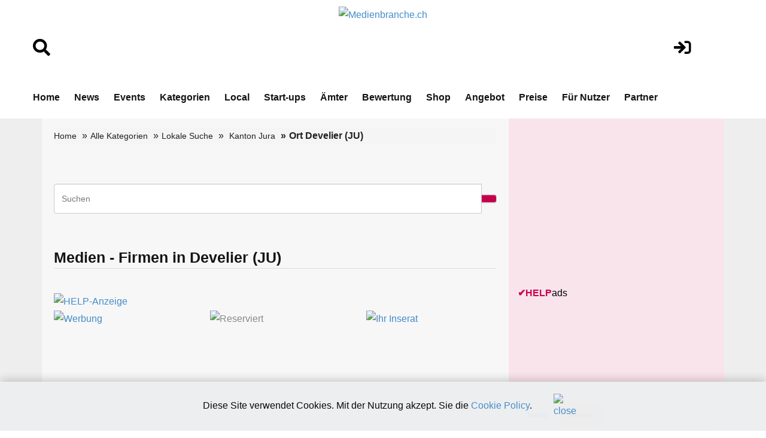

--- FILE ---
content_type: text/html; charset=utf-8
request_url: https://www.google.com/recaptcha/api2/aframe
body_size: 267
content:
<!DOCTYPE HTML><html><head><meta http-equiv="content-type" content="text/html; charset=UTF-8"></head><body><script nonce="3fHP4NmRaGZrngBTlb_Wvw">/** Anti-fraud and anti-abuse applications only. See google.com/recaptcha */ try{var clients={'sodar':'https://pagead2.googlesyndication.com/pagead/sodar?'};window.addEventListener("message",function(a){try{if(a.source===window.parent){var b=JSON.parse(a.data);var c=clients[b['id']];if(c){var d=document.createElement('img');d.src=c+b['params']+'&rc='+(localStorage.getItem("rc::a")?sessionStorage.getItem("rc::b"):"");window.document.body.appendChild(d);sessionStorage.setItem("rc::e",parseInt(sessionStorage.getItem("rc::e")||0)+1);localStorage.setItem("rc::h",'1768688443295');}}}catch(b){}});window.parent.postMessage("_grecaptcha_ready", "*");}catch(b){}</script></body></html>

--- FILE ---
content_type: text/html; charset=utf-8
request_url: https://www.google.com/recaptcha/api2/aframe
body_size: -271
content:
<!DOCTYPE HTML><html><head><meta http-equiv="content-type" content="text/html; charset=UTF-8"></head><body><script nonce="BmFJwBTDEZt4O6BkNrup0g">/** Anti-fraud and anti-abuse applications only. See google.com/recaptcha */ try{var clients={'sodar':'https://pagead2.googlesyndication.com/pagead/sodar?'};window.addEventListener("message",function(a){try{if(a.source===window.parent){var b=JSON.parse(a.data);var c=clients[b['id']];if(c){var d=document.createElement('img');d.src=c+b['params']+'&rc='+(localStorage.getItem("rc::a")?sessionStorage.getItem("rc::b"):"");window.document.body.appendChild(d);sessionStorage.setItem("rc::e",parseInt(sessionStorage.getItem("rc::e")||0)+1);localStorage.setItem("rc::h",'1768688443338');}}}catch(b){}});window.parent.postMessage("_grecaptcha_ready", "*");}catch(b){}</script></body></html>